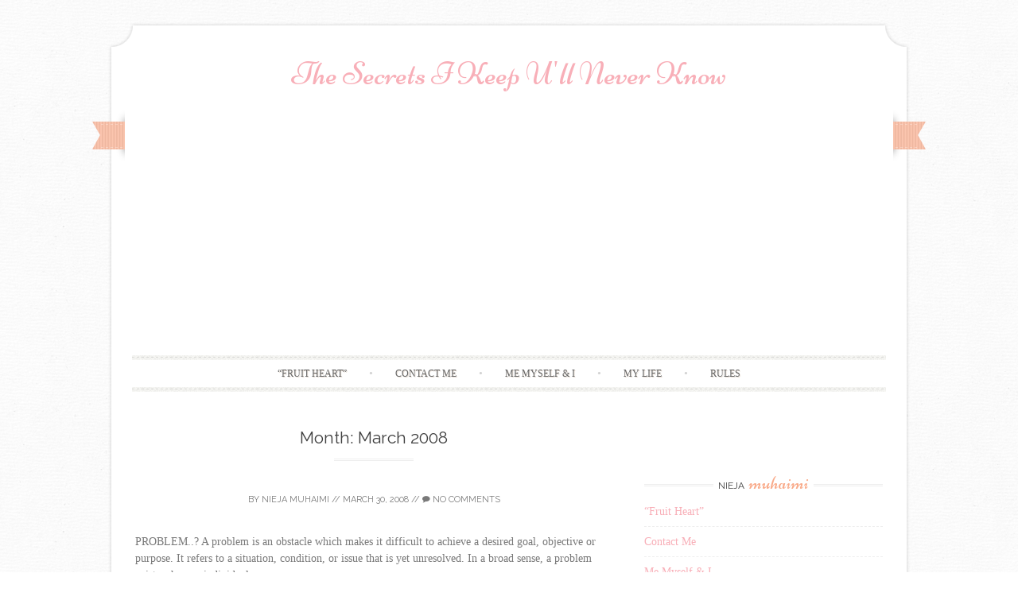

--- FILE ---
content_type: text/html; charset=UTF-8
request_url: https://niejamuhaimi.com/?m=200803
body_size: 12534
content:
<!DOCTYPE html>
<html lang="en-US">
<head>
    <meta charset="UTF-8">
    <meta name="viewport" content="width=device-width, initial-scale=1">
    <title>March | 2008 | The Secrets I Keep U&#039;ll Never Know</title>
    <link rel="profile" href="http://gmpg.org/xfn/11">
    <link rel="pingback" href="https://niejamuhaimi.com/xmlrpc.php">
    <meta name='robots' content='max-image-preview:large' />
<link rel='dns-prefetch' href='//fonts.googleapis.com' />
<link rel='dns-prefetch' href='//s.w.org' />
<link rel="alternate" type="application/rss+xml" title="The Secrets I Keep U&#039;ll Never Know &raquo; Feed" href="https://niejamuhaimi.com/?feed=rss2" />
<link rel="alternate" type="application/rss+xml" title="The Secrets I Keep U&#039;ll Never Know &raquo; Comments Feed" href="https://niejamuhaimi.com/?feed=comments-rss2" />
<script type="text/javascript">
window._wpemojiSettings = {"baseUrl":"https:\/\/s.w.org\/images\/core\/emoji\/13.1.0\/72x72\/","ext":".png","svgUrl":"https:\/\/s.w.org\/images\/core\/emoji\/13.1.0\/svg\/","svgExt":".svg","source":{"concatemoji":"https:\/\/niejamuhaimi.com\/wp-includes\/js\/wp-emoji-release.min.js?ver=5.9.12"}};
/*! This file is auto-generated */
!function(e,a,t){var n,r,o,i=a.createElement("canvas"),p=i.getContext&&i.getContext("2d");function s(e,t){var a=String.fromCharCode;p.clearRect(0,0,i.width,i.height),p.fillText(a.apply(this,e),0,0);e=i.toDataURL();return p.clearRect(0,0,i.width,i.height),p.fillText(a.apply(this,t),0,0),e===i.toDataURL()}function c(e){var t=a.createElement("script");t.src=e,t.defer=t.type="text/javascript",a.getElementsByTagName("head")[0].appendChild(t)}for(o=Array("flag","emoji"),t.supports={everything:!0,everythingExceptFlag:!0},r=0;r<o.length;r++)t.supports[o[r]]=function(e){if(!p||!p.fillText)return!1;switch(p.textBaseline="top",p.font="600 32px Arial",e){case"flag":return s([127987,65039,8205,9895,65039],[127987,65039,8203,9895,65039])?!1:!s([55356,56826,55356,56819],[55356,56826,8203,55356,56819])&&!s([55356,57332,56128,56423,56128,56418,56128,56421,56128,56430,56128,56423,56128,56447],[55356,57332,8203,56128,56423,8203,56128,56418,8203,56128,56421,8203,56128,56430,8203,56128,56423,8203,56128,56447]);case"emoji":return!s([10084,65039,8205,55357,56613],[10084,65039,8203,55357,56613])}return!1}(o[r]),t.supports.everything=t.supports.everything&&t.supports[o[r]],"flag"!==o[r]&&(t.supports.everythingExceptFlag=t.supports.everythingExceptFlag&&t.supports[o[r]]);t.supports.everythingExceptFlag=t.supports.everythingExceptFlag&&!t.supports.flag,t.DOMReady=!1,t.readyCallback=function(){t.DOMReady=!0},t.supports.everything||(n=function(){t.readyCallback()},a.addEventListener?(a.addEventListener("DOMContentLoaded",n,!1),e.addEventListener("load",n,!1)):(e.attachEvent("onload",n),a.attachEvent("onreadystatechange",function(){"complete"===a.readyState&&t.readyCallback()})),(n=t.source||{}).concatemoji?c(n.concatemoji):n.wpemoji&&n.twemoji&&(c(n.twemoji),c(n.wpemoji)))}(window,document,window._wpemojiSettings);
</script>
<style type="text/css">
img.wp-smiley,
img.emoji {
	display: inline !important;
	border: none !important;
	box-shadow: none !important;
	height: 1em !important;
	width: 1em !important;
	margin: 0 0.07em !important;
	vertical-align: -0.1em !important;
	background: none !important;
	padding: 0 !important;
}
</style>
	<link rel='stylesheet' id='wp-block-library-css'  href='https://niejamuhaimi.com/wp-includes/css/dist/block-library/style.min.css?ver=5.9.12' type='text/css' media='all' />
<style id='global-styles-inline-css' type='text/css'>
body{--wp--preset--color--black: #000000;--wp--preset--color--cyan-bluish-gray: #abb8c3;--wp--preset--color--white: #ffffff;--wp--preset--color--pale-pink: #f78da7;--wp--preset--color--vivid-red: #cf2e2e;--wp--preset--color--luminous-vivid-orange: #ff6900;--wp--preset--color--luminous-vivid-amber: #fcb900;--wp--preset--color--light-green-cyan: #7bdcb5;--wp--preset--color--vivid-green-cyan: #00d084;--wp--preset--color--pale-cyan-blue: #8ed1fc;--wp--preset--color--vivid-cyan-blue: #0693e3;--wp--preset--color--vivid-purple: #9b51e0;--wp--preset--gradient--vivid-cyan-blue-to-vivid-purple: linear-gradient(135deg,rgba(6,147,227,1) 0%,rgb(155,81,224) 100%);--wp--preset--gradient--light-green-cyan-to-vivid-green-cyan: linear-gradient(135deg,rgb(122,220,180) 0%,rgb(0,208,130) 100%);--wp--preset--gradient--luminous-vivid-amber-to-luminous-vivid-orange: linear-gradient(135deg,rgba(252,185,0,1) 0%,rgba(255,105,0,1) 100%);--wp--preset--gradient--luminous-vivid-orange-to-vivid-red: linear-gradient(135deg,rgba(255,105,0,1) 0%,rgb(207,46,46) 100%);--wp--preset--gradient--very-light-gray-to-cyan-bluish-gray: linear-gradient(135deg,rgb(238,238,238) 0%,rgb(169,184,195) 100%);--wp--preset--gradient--cool-to-warm-spectrum: linear-gradient(135deg,rgb(74,234,220) 0%,rgb(151,120,209) 20%,rgb(207,42,186) 40%,rgb(238,44,130) 60%,rgb(251,105,98) 80%,rgb(254,248,76) 100%);--wp--preset--gradient--blush-light-purple: linear-gradient(135deg,rgb(255,206,236) 0%,rgb(152,150,240) 100%);--wp--preset--gradient--blush-bordeaux: linear-gradient(135deg,rgb(254,205,165) 0%,rgb(254,45,45) 50%,rgb(107,0,62) 100%);--wp--preset--gradient--luminous-dusk: linear-gradient(135deg,rgb(255,203,112) 0%,rgb(199,81,192) 50%,rgb(65,88,208) 100%);--wp--preset--gradient--pale-ocean: linear-gradient(135deg,rgb(255,245,203) 0%,rgb(182,227,212) 50%,rgb(51,167,181) 100%);--wp--preset--gradient--electric-grass: linear-gradient(135deg,rgb(202,248,128) 0%,rgb(113,206,126) 100%);--wp--preset--gradient--midnight: linear-gradient(135deg,rgb(2,3,129) 0%,rgb(40,116,252) 100%);--wp--preset--duotone--dark-grayscale: url('#wp-duotone-dark-grayscale');--wp--preset--duotone--grayscale: url('#wp-duotone-grayscale');--wp--preset--duotone--purple-yellow: url('#wp-duotone-purple-yellow');--wp--preset--duotone--blue-red: url('#wp-duotone-blue-red');--wp--preset--duotone--midnight: url('#wp-duotone-midnight');--wp--preset--duotone--magenta-yellow: url('#wp-duotone-magenta-yellow');--wp--preset--duotone--purple-green: url('#wp-duotone-purple-green');--wp--preset--duotone--blue-orange: url('#wp-duotone-blue-orange');--wp--preset--font-size--small: 13px;--wp--preset--font-size--medium: 20px;--wp--preset--font-size--large: 36px;--wp--preset--font-size--x-large: 42px;}.has-black-color{color: var(--wp--preset--color--black) !important;}.has-cyan-bluish-gray-color{color: var(--wp--preset--color--cyan-bluish-gray) !important;}.has-white-color{color: var(--wp--preset--color--white) !important;}.has-pale-pink-color{color: var(--wp--preset--color--pale-pink) !important;}.has-vivid-red-color{color: var(--wp--preset--color--vivid-red) !important;}.has-luminous-vivid-orange-color{color: var(--wp--preset--color--luminous-vivid-orange) !important;}.has-luminous-vivid-amber-color{color: var(--wp--preset--color--luminous-vivid-amber) !important;}.has-light-green-cyan-color{color: var(--wp--preset--color--light-green-cyan) !important;}.has-vivid-green-cyan-color{color: var(--wp--preset--color--vivid-green-cyan) !important;}.has-pale-cyan-blue-color{color: var(--wp--preset--color--pale-cyan-blue) !important;}.has-vivid-cyan-blue-color{color: var(--wp--preset--color--vivid-cyan-blue) !important;}.has-vivid-purple-color{color: var(--wp--preset--color--vivid-purple) !important;}.has-black-background-color{background-color: var(--wp--preset--color--black) !important;}.has-cyan-bluish-gray-background-color{background-color: var(--wp--preset--color--cyan-bluish-gray) !important;}.has-white-background-color{background-color: var(--wp--preset--color--white) !important;}.has-pale-pink-background-color{background-color: var(--wp--preset--color--pale-pink) !important;}.has-vivid-red-background-color{background-color: var(--wp--preset--color--vivid-red) !important;}.has-luminous-vivid-orange-background-color{background-color: var(--wp--preset--color--luminous-vivid-orange) !important;}.has-luminous-vivid-amber-background-color{background-color: var(--wp--preset--color--luminous-vivid-amber) !important;}.has-light-green-cyan-background-color{background-color: var(--wp--preset--color--light-green-cyan) !important;}.has-vivid-green-cyan-background-color{background-color: var(--wp--preset--color--vivid-green-cyan) !important;}.has-pale-cyan-blue-background-color{background-color: var(--wp--preset--color--pale-cyan-blue) !important;}.has-vivid-cyan-blue-background-color{background-color: var(--wp--preset--color--vivid-cyan-blue) !important;}.has-vivid-purple-background-color{background-color: var(--wp--preset--color--vivid-purple) !important;}.has-black-border-color{border-color: var(--wp--preset--color--black) !important;}.has-cyan-bluish-gray-border-color{border-color: var(--wp--preset--color--cyan-bluish-gray) !important;}.has-white-border-color{border-color: var(--wp--preset--color--white) !important;}.has-pale-pink-border-color{border-color: var(--wp--preset--color--pale-pink) !important;}.has-vivid-red-border-color{border-color: var(--wp--preset--color--vivid-red) !important;}.has-luminous-vivid-orange-border-color{border-color: var(--wp--preset--color--luminous-vivid-orange) !important;}.has-luminous-vivid-amber-border-color{border-color: var(--wp--preset--color--luminous-vivid-amber) !important;}.has-light-green-cyan-border-color{border-color: var(--wp--preset--color--light-green-cyan) !important;}.has-vivid-green-cyan-border-color{border-color: var(--wp--preset--color--vivid-green-cyan) !important;}.has-pale-cyan-blue-border-color{border-color: var(--wp--preset--color--pale-cyan-blue) !important;}.has-vivid-cyan-blue-border-color{border-color: var(--wp--preset--color--vivid-cyan-blue) !important;}.has-vivid-purple-border-color{border-color: var(--wp--preset--color--vivid-purple) !important;}.has-vivid-cyan-blue-to-vivid-purple-gradient-background{background: var(--wp--preset--gradient--vivid-cyan-blue-to-vivid-purple) !important;}.has-light-green-cyan-to-vivid-green-cyan-gradient-background{background: var(--wp--preset--gradient--light-green-cyan-to-vivid-green-cyan) !important;}.has-luminous-vivid-amber-to-luminous-vivid-orange-gradient-background{background: var(--wp--preset--gradient--luminous-vivid-amber-to-luminous-vivid-orange) !important;}.has-luminous-vivid-orange-to-vivid-red-gradient-background{background: var(--wp--preset--gradient--luminous-vivid-orange-to-vivid-red) !important;}.has-very-light-gray-to-cyan-bluish-gray-gradient-background{background: var(--wp--preset--gradient--very-light-gray-to-cyan-bluish-gray) !important;}.has-cool-to-warm-spectrum-gradient-background{background: var(--wp--preset--gradient--cool-to-warm-spectrum) !important;}.has-blush-light-purple-gradient-background{background: var(--wp--preset--gradient--blush-light-purple) !important;}.has-blush-bordeaux-gradient-background{background: var(--wp--preset--gradient--blush-bordeaux) !important;}.has-luminous-dusk-gradient-background{background: var(--wp--preset--gradient--luminous-dusk) !important;}.has-pale-ocean-gradient-background{background: var(--wp--preset--gradient--pale-ocean) !important;}.has-electric-grass-gradient-background{background: var(--wp--preset--gradient--electric-grass) !important;}.has-midnight-gradient-background{background: var(--wp--preset--gradient--midnight) !important;}.has-small-font-size{font-size: var(--wp--preset--font-size--small) !important;}.has-medium-font-size{font-size: var(--wp--preset--font-size--medium) !important;}.has-large-font-size{font-size: var(--wp--preset--font-size--large) !important;}.has-x-large-font-size{font-size: var(--wp--preset--font-size--x-large) !important;}
</style>
<link rel='stylesheet' id='sugarspice-fonts-css'  href='//fonts.googleapis.com/css?family=Niconne%7CPT%2BSerif%3A400%2C700%7CRaleway%3A400%2C600&#038;subset=latin%2Clatin-ext&#038;ver=5.9.12' type='text/css' media='all' />
<link rel='stylesheet' id='sugarspice-style-css'  href='https://niejamuhaimi.com/wp-content/themes/sugar-and-spice/style.css?ver=5.9.12' type='text/css' media='all' />
<link rel='stylesheet' id='sugarspice-icofont-css'  href='https://niejamuhaimi.com/wp-content/themes/sugar-and-spice/fonts/icofont.css?ver=5.9.12' type='text/css' media='all' />
<link rel='stylesheet' id='jquery-lazyloadxt-spinner-css-css'  href='//niejamuhaimi.com/wp-content/plugins/a3-lazy-load/assets/css/jquery.lazyloadxt.spinner.css?ver=5.9.12' type='text/css' media='all' />
<link rel='stylesheet' id='a3a3_lazy_load-css'  href='//niejamuhaimi.com/wp-content/uploads/sass/a3_lazy_load.min.css?ver=1459067413' type='text/css' media='all' />
<script type='text/javascript' src='https://niejamuhaimi.com/wp-includes/js/jquery/jquery.min.js?ver=3.6.0' id='jquery-core-js'></script>
<script type='text/javascript' src='https://niejamuhaimi.com/wp-includes/js/jquery/jquery-migrate.min.js?ver=3.3.2' id='jquery-migrate-js'></script>
<link rel="https://api.w.org/" href="https://niejamuhaimi.com/index.php?rest_route=/" /><link rel="EditURI" type="application/rsd+xml" title="RSD" href="https://niejamuhaimi.com/xmlrpc.php?rsd" />
<link rel="wlwmanifest" type="application/wlwmanifest+xml" href="https://niejamuhaimi.com/wp-includes/wlwmanifest.xml" /> 
<meta name="generator" content="WordPress 5.9.12" />

<style>
a, a:visited { color:#F8AFB8; }
.entry-meta a { color:#797979; }
#nav-wrapper .ribbon-left, #nav-wrapper .ribbon-right { background-image: url("https://niejamuhaimi.com/wp-content/themes/sugar-and-spice/images/ribbon-peach.png"); }a:hover, a:focus, nav#main-nav > ul > li > a:hover { color: rgba(248, 175, 184, 0.7); }nav#main-nav > ul > li.current_page_item > a, nav#main-nav > ul > li.current_page_ancestor > a, nav#main-nav > ul > li.current-menu-item > a { color:#F8AFB8; }
.widget-title em { color:#F9AA89; }
.widget_calendar table td#today { background:#F9AA89; }
blockquote cite { color:#F8AFB8; }
blockquote { border-left-color: #F9AA89;} {}
.button:hover, button:hover, a.social-icon:hover , input[type="submit"]:hover, input[type="reset"]:hover, input[type="button"]:hover { background: rgba(248, 175, 184, 0.7);} .tinynav { display: none; }</style>
<style type="text/css">.recentcomments a{display:inline !important;padding:0 !important;margin:0 !important;}</style><style type="text/css" id="custom-background-css">
body.custom-background { background-color: #ffffff; background-image: url("https://niejamuhaimi.com/wp-content/themes/sugar-and-spice/images/bg.png"); background-position: left top; background-size: auto; background-repeat: repeat; background-attachment: scroll; }
</style>
	</head>

<body class="archive date custom-background">
<div id="page" class="hfeed site">
		<header id="header" class="site-header" role="banner">
		<div class="site-branding">

        
        <h1 class="site-title"><a href="https://niejamuhaimi.com/" rel="home">The Secrets I Keep U&#039;ll Never Know</a></h1>
        <h2 class="site-description"></h2>
        
                
		</div>
        <div id="nav-wrapper">
            <div class="ribbon-left"></div>
            <nav id="main-nav" class="main-navigation" role="navigation">
                <div class="skip-link"><a class="screen-reader-text" href="#content">Skip to content</a></div>
                                    <ul id="nav">
                        <li class="page_item page-item-1553"><a href="https://niejamuhaimi.com/?page_id=1553">&#8220;Fruit Heart&#8221;</a></li>
<li class="page_item page-item-1424"><a href="https://niejamuhaimi.com/?page_id=1424">Contact Me</a></li>
<li class="page_item page-item-14359"><a href="https://niejamuhaimi.com/?page_id=14359">Me Myself &#038; I</a></li>
<li class="page_item page-item-1556"><a href="https://niejamuhaimi.com/?page_id=1556">My Life</a></li>
<li class="page_item page-item-1430"><a href="https://niejamuhaimi.com/?page_id=1430">Rules</a></li>
                    </ul>
                            </nav><!-- #site-navigation -->
            <div class="ribbon-right"></div>
        </div>
	</header><!-- #header -->

	<div id="main" class="site-main">
 
	<div id="primary" class="content-area">  

		
			<header class="page-header">
				<h1 class="page-title">
					Month: <span>March 2008</span>				</h1>
							</header><!-- .page-header -->

						
				
<article id="post-756" class="excerpt cf post-756 post type-post status-publish format-standard hentry category-uncategorized">
    <div class="post-thumbnail">
        </div>
	<header class="entry-header">
		<h1 class="entry-title"><a href="https://niejamuhaimi.com/?p=756" rel="bookmark"></a></h1>

				<div class="entry-meta">
			<span class="byline"> by <span class="author vcard"><a href="https://niejamuhaimi.com/?author=1" title="View all posts by Nieja Muhaimi" rel="author" class="fn">Nieja Muhaimi</a></span></span> // <span class="posted-on"><a href="https://niejamuhaimi.com/?p=756" title="5:24 pm" rel="bookmark"><time class="entry-date published updated" datetime="2008-03-30T17:24:00+08:00">March 30, 2008</time></a></span> // <span class="comments"><a href="https://niejamuhaimi.com/?p=756#respond"><i class="icon-comment"></i> No Comments</a></span>		</div><!-- .entry-meta -->
			</header><!-- .entry-header -->

	<div class="entry-summary">
		PROBLEM..? A problem is an obstacle which makes it difficult to achieve a desired goal, objective or purpose. It refers to a situation, condition, or issue that is yet unresolved. In a broad sense, a problem exists when an individual...        <a class="more-link entry-meta" href="https://niejamuhaimi.com/?p=756">Continue reading &rarr;</a>
        
			</div><!-- .entry-summary -->

</article><!-- #post-## -->

			
				
<article id="post-755" class="excerpt cf post-755 post type-post status-publish format-standard hentry category-uncategorized">
    <div class="post-thumbnail">
        </div>
	<header class="entry-header">
		<h1 class="entry-title"><a href="https://niejamuhaimi.com/?p=755" rel="bookmark"></a></h1>

				<div class="entry-meta">
			<span class="byline"> by <span class="author vcard"><a href="https://niejamuhaimi.com/?author=1" title="View all posts by Nieja Muhaimi" rel="author" class="fn">Nieja Muhaimi</a></span></span> // <span class="posted-on"><a href="https://niejamuhaimi.com/?p=755" title="8:09 pm" rel="bookmark"><time class="entry-date published updated" datetime="2008-03-29T20:09:00+08:00">March 29, 2008</time></a></span> // <span class="comments"><a href="https://niejamuhaimi.com/?p=755#respond"><i class="icon-comment"></i> No Comments</a></span>		</div><!-- .entry-meta -->
			</header><!-- .entry-header -->

	<div class="entry-summary">
		SUDAH SETAHUN BERLALU.. 26 mac 2008 sudah genap 1 year me study kat s.alam..wahhahaha! rase cm baru jew.. n kat sini jugak la me knal member2 baru.. n ade yg dah xjadi member xceli die yg dah xnak ngaku mmber,...        <a class="more-link entry-meta" href="https://niejamuhaimi.com/?p=755">Continue reading &rarr;</a>
        
			</div><!-- .entry-summary -->

</article><!-- #post-## -->

			
				
<article id="post-754" class="excerpt cf post-754 post type-post status-publish format-standard hentry category-uncategorized">
    <div class="post-thumbnail">
        </div>
	<header class="entry-header">
		<h1 class="entry-title"><a href="https://niejamuhaimi.com/?p=754" rel="bookmark"></a></h1>

				<div class="entry-meta">
			<span class="byline"> by <span class="author vcard"><a href="https://niejamuhaimi.com/?author=1" title="View all posts by Nieja Muhaimi" rel="author" class="fn">Nieja Muhaimi</a></span></span> // <span class="posted-on"><a href="https://niejamuhaimi.com/?p=754" title="3:25 pm" rel="bookmark"><time class="entry-date published updated" datetime="2008-03-28T15:25:00+08:00">March 28, 2008</time></a></span> // <span class="comments"><a href="https://niejamuhaimi.com/?p=754#respond"><i class="icon-comment"></i> No Comments</a></span>		</div><!-- .entry-meta -->
			</header><!-- .entry-header -->

	<div class="entry-summary">
		=) smalam buwat kenduri kat my new home..sngat ramai owang yg dtg.. to my aunts kat s.alam, ipoh n kl..rugi x balik..hehe.. sngat best! haha.. n 2day kami beramai2 g picnic mndi air terjun..n mlm ni kami buat bbq..huhu.. triple...        <a class="more-link entry-meta" href="https://niejamuhaimi.com/?p=754">Continue reading &rarr;</a>
        
			</div><!-- .entry-summary -->

</article><!-- #post-## -->

			
				
<article id="post-753" class="excerpt cf post-753 post type-post status-publish format-standard hentry category-uncategorized">
    <div class="post-thumbnail">
        </div>
	<header class="entry-header">
		<h1 class="entry-title"><a href="https://niejamuhaimi.com/?p=753" rel="bookmark"></a></h1>

				<div class="entry-meta">
			<span class="byline"> by <span class="author vcard"><a href="https://niejamuhaimi.com/?author=1" title="View all posts by Nieja Muhaimi" rel="author" class="fn">Nieja Muhaimi</a></span></span> // <span class="posted-on"><a href="https://niejamuhaimi.com/?p=753" title="8:19 pm" rel="bookmark"><time class="entry-date published updated" datetime="2008-03-26T20:19:00+08:00">March 26, 2008</time></a></span> // <span class="comments"><a href="https://niejamuhaimi.com/?p=753#respond"><i class="icon-comment"></i> No Comments</a></span>		</div><!-- .entry-meta -->
			</header><!-- .entry-header -->

	<div class="entry-summary">
		MAJLIS SEMBAHYANG HAJAT smalam x tido, asyek duk nengok cite Putri Yang Terbuang kat youtube.. whahaha.. tp smpai episod 44 jew.. ok la sbb kat astro skrg baru episod 30 xsilap.. n sempat la berchatting same my lalink,tOTiN rendu gile...        <a class="more-link entry-meta" href="https://niejamuhaimi.com/?p=753">Continue reading &rarr;</a>
        
			</div><!-- .entry-summary -->

</article><!-- #post-## -->

			
				
<article id="post-752" class="excerpt cf post-752 post type-post status-publish format-standard hentry category-uncategorized">
    <div class="post-thumbnail">
        </div>
	<header class="entry-header">
		<h1 class="entry-title"><a href="https://niejamuhaimi.com/?p=752" rel="bookmark"></a></h1>

				<div class="entry-meta">
			<span class="byline"> by <span class="author vcard"><a href="https://niejamuhaimi.com/?author=1" title="View all posts by Nieja Muhaimi" rel="author" class="fn">Nieja Muhaimi</a></span></span> // <span class="posted-on"><a href="https://niejamuhaimi.com/?p=752" title="7:54 pm" rel="bookmark"><time class="entry-date published updated" datetime="2008-03-25T19:54:00+08:00">March 25, 2008</time></a></span> // <span class="comments"><a href="https://niejamuhaimi.com/?p=752#respond"><i class="icon-comment"></i> No Comments</a></span>		</div><!-- .entry-meta -->
			</header><!-- .entry-header -->

	<div class="entry-summary">
		SATAY OH SATAY.. 2mngu lpas makan satay, mngu lpas satay lagi..aritu makan satay..smalam satay lagik..esok satay lagi kah..?wahhaha.. xceli spjgn me balek ni, boley dikatakan selang 2 ari skali msti makan satay.. tambahan pulak skrg byk kedai2 area my house...        <a class="more-link entry-meta" href="https://niejamuhaimi.com/?p=752">Continue reading &rarr;</a>
        
			</div><!-- .entry-summary -->

</article><!-- #post-## -->

			
				
<article id="post-751" class="excerpt cf post-751 post type-post status-publish format-standard hentry category-uncategorized">
    <div class="post-thumbnail">
        </div>
	<header class="entry-header">
		<h1 class="entry-title"><a href="https://niejamuhaimi.com/?p=751" rel="bookmark"></a></h1>

				<div class="entry-meta">
			<span class="byline"> by <span class="author vcard"><a href="https://niejamuhaimi.com/?author=1" title="View all posts by Nieja Muhaimi" rel="author" class="fn">Nieja Muhaimi</a></span></span> // <span class="posted-on"><a href="https://niejamuhaimi.com/?p=751" title="9:56 am" rel="bookmark"><time class="entry-date published updated" datetime="2008-03-25T09:56:00+08:00">March 25, 2008</time></a></span> // <span class="comments"><a href="https://niejamuhaimi.com/?p=751#respond"><i class="icon-comment"></i> No Comments</a></span>		</div><!-- .entry-meta -->
			</header><!-- .entry-header -->

	<div class="entry-summary">
		HYE SAYA RAIN.. hujan oh hujan..dr smalam smpai skrg..asyek hujan..hoho~pastu kbtulan umah de renovate..n ntah silap hape..air hujan mencurah2 kat dpur..bagaikan kat waterfall..smua carpet2 kat dpur kena buang..aish.. birthday wishes hpy belated b&#8217;day Uncle Beib 25 mac- hpy b&#8217;day 2...        <a class="more-link entry-meta" href="https://niejamuhaimi.com/?p=751">Continue reading &rarr;</a>
        
			</div><!-- .entry-summary -->

</article><!-- #post-## -->

			
				
<article id="post-750" class="excerpt cf post-750 post type-post status-publish format-standard hentry category-uncategorized">
    <div class="post-thumbnail">
        </div>
	<header class="entry-header">
		<h1 class="entry-title"><a href="https://niejamuhaimi.com/?p=750" rel="bookmark"></a></h1>

				<div class="entry-meta">
			<span class="byline"> by <span class="author vcard"><a href="https://niejamuhaimi.com/?author=1" title="View all posts by Nieja Muhaimi" rel="author" class="fn">Nieja Muhaimi</a></span></span> // <span class="posted-on"><a href="https://niejamuhaimi.com/?p=750" title="10:51 am" rel="bookmark"><time class="entry-date published updated" datetime="2008-03-24T10:51:00+08:00">March 24, 2008</time></a></span> // <span class="comments"><a href="https://niejamuhaimi.com/?p=750#respond"><i class="icon-comment"></i> No Comments</a></span>		</div><!-- .entry-meta -->
			</header><!-- .entry-header -->

	<div class="entry-summary">
		MATA DAH KONDEM.. smalam kuar makan2 n leypark leparking same arman, ise, shahmi, mat min, iwe n jaa.. pastu plan nak b&#8217;karaoke n b&#8217;snooker.. tp jaa de hal plak.. so balek umah cm biase ngadap lappy pink ku xceli me...        <a class="more-link entry-meta" href="https://niejamuhaimi.com/?p=750">Continue reading &rarr;</a>
        
			</div><!-- .entry-summary -->

</article><!-- #post-## -->

			
				
<article id="post-749" class="excerpt cf post-749 post type-post status-publish format-standard hentry category-uncategorized">
    <div class="post-thumbnail">
        </div>
	<header class="entry-header">
		<h1 class="entry-title"><a href="https://niejamuhaimi.com/?p=749" rel="bookmark"></a></h1>

				<div class="entry-meta">
			<span class="byline"> by <span class="author vcard"><a href="https://niejamuhaimi.com/?author=1" title="View all posts by Nieja Muhaimi" rel="author" class="fn">Nieja Muhaimi</a></span></span> // <span class="posted-on"><a href="https://niejamuhaimi.com/?p=749" title="8:43 pm" rel="bookmark"><time class="entry-date published updated" datetime="2008-03-23T20:43:00+08:00">March 23, 2008</time></a></span> // <span class="comments"><a href="https://niejamuhaimi.com/?p=749#respond"><i class="icon-comment"></i> No Comments</a></span>		</div><!-- .entry-meta -->
			</header><!-- .entry-header -->

	<div class="entry-summary">
		RAHSIA MATA WANITA SAIZ MATA KECILPeramah, banyak cakap, kurang pertimbangan.Lelaki boleh jadi kelam kabut akibatmulutnya. Bersikap periang tapi bilamarah lambat sejuknya. Bila bercintasuka tukar pasangan kerana hatinya tidakpernah puas. Boleh bahagia dengannyajika dapat penuhi kehendak duniawinyadan melayan syahwatnya dengan baik....        <a class="more-link entry-meta" href="https://niejamuhaimi.com/?p=749">Continue reading &rarr;</a>
        
			</div><!-- .entry-summary -->

</article><!-- #post-## -->

			
				
<article id="post-748" class="excerpt cf post-748 post type-post status-publish format-standard hentry category-uncategorized">
    <div class="post-thumbnail">
        </div>
	<header class="entry-header">
		<h1 class="entry-title"><a href="https://niejamuhaimi.com/?p=748" rel="bookmark"></a></h1>

				<div class="entry-meta">
			<span class="byline"> by <span class="author vcard"><a href="https://niejamuhaimi.com/?author=1" title="View all posts by Nieja Muhaimi" rel="author" class="fn">Nieja Muhaimi</a></span></span> // <span class="posted-on"><a href="https://niejamuhaimi.com/?p=748" title="11:09 am" rel="bookmark"><time class="entry-date published updated" datetime="2008-03-23T11:09:00+08:00">March 23, 2008</time></a></span> // <span class="comments"><a href="https://niejamuhaimi.com/?p=748#respond"><i class="icon-comment"></i> No Comments</a></span>		</div><!-- .entry-meta -->
			</header><!-- .entry-header -->

	<div class="entry-summary">
		MY CUZZY vdeo 1st tu my cuzzy, dli.. vdeo neh dah bzaman dah tp saje2 je nak ltak sni.. n vdeo lg 1 neh my cuzzy jugak.. baby n izah.. psamaan vdeo neh.. diowang ngah syok2 nyanyi katil roboh whahaha..klakor.....        <a class="more-link entry-meta" href="https://niejamuhaimi.com/?p=748">Continue reading &rarr;</a>
        
			</div><!-- .entry-summary -->

</article><!-- #post-## -->

			
				
<article id="post-747" class="excerpt cf post-747 post type-post status-publish format-standard hentry category-uncategorized">
    <div class="post-thumbnail">
        </div>
	<header class="entry-header">
		<h1 class="entry-title"><a href="https://niejamuhaimi.com/?p=747" rel="bookmark"></a></h1>

				<div class="entry-meta">
			<span class="byline"> by <span class="author vcard"><a href="https://niejamuhaimi.com/?author=1" title="View all posts by Nieja Muhaimi" rel="author" class="fn">Nieja Muhaimi</a></span></span> // <span class="posted-on"><a href="https://niejamuhaimi.com/?p=747" title="3:32 pm" rel="bookmark"><time class="entry-date published updated" datetime="2008-03-22T15:32:00+08:00">March 22, 2008</time></a></span> // <span class="comments"><a href="https://niejamuhaimi.com/?p=747#respond"><i class="icon-comment"></i> No Comments</a></span>		</div><!-- .entry-meta -->
			</header><!-- .entry-header -->

	<div class="entry-summary">
		PICNIC.. mlas nak upload byk2..huhu~ Friday&#8211; plan nak g tdo resort area2 sni jew.. tp last2 x jadi plak.. n kbtulan my aunt, cuzzy2 dtg from klntan.. so kami pegik b&#8217;picnic.. sngat besh okeh.. balek pon dah nak mghrib.. mlm...        <a class="more-link entry-meta" href="https://niejamuhaimi.com/?p=747">Continue reading &rarr;</a>
        
			</div><!-- .entry-summary -->

</article><!-- #post-## -->

			
				
<article id="post-746" class="excerpt cf post-746 post type-post status-publish format-standard hentry category-uncategorized">
    <div class="post-thumbnail">
        </div>
	<header class="entry-header">
		<h1 class="entry-title"><a href="https://niejamuhaimi.com/?p=746" rel="bookmark"></a></h1>

				<div class="entry-meta">
			<span class="byline"> by <span class="author vcard"><a href="https://niejamuhaimi.com/?author=1" title="View all posts by Nieja Muhaimi" rel="author" class="fn">Nieja Muhaimi</a></span></span> // <span class="posted-on"><a href="https://niejamuhaimi.com/?p=746" title="3:10 pm" rel="bookmark"><time class="entry-date published updated" datetime="2008-03-20T15:10:00+08:00">March 20, 2008</time></a></span> // <span class="comments"><a href="https://niejamuhaimi.com/?p=746#respond"><i class="icon-comment"></i> No Comments</a></span>		</div><!-- .entry-meta -->
			</header><!-- .entry-header -->

	<div class="entry-summary">
		ADDICTED 85% 85% addicted 2 blogging..haha!sbaek x 100%.. n now, sngat addicted menonton sinetron Putri Yang Terbuang.. xceli 1st nengok citer neh time me balek cny, mase tu citer neh baru2 start.. so tgk la 2 epsod cmtu.. then balek...        <a class="more-link entry-meta" href="https://niejamuhaimi.com/?p=746">Continue reading &rarr;</a>
        
			</div><!-- .entry-summary -->

</article><!-- #post-## -->

			
				
<article id="post-745" class="excerpt cf post-745 post type-post status-publish format-standard hentry category-uncategorized">
    <div class="post-thumbnail">
        </div>
	<header class="entry-header">
		<h1 class="entry-title"><a href="https://niejamuhaimi.com/?p=745" rel="bookmark"></a></h1>

				<div class="entry-meta">
			<span class="byline"> by <span class="author vcard"><a href="https://niejamuhaimi.com/?author=1" title="View all posts by Nieja Muhaimi" rel="author" class="fn">Nieja Muhaimi</a></span></span> // <span class="posted-on"><a href="https://niejamuhaimi.com/?p=745" title="10:16 am" rel="bookmark"><time class="entry-date published updated" datetime="2008-03-19T10:16:00+08:00">March 19, 2008</time></a></span> // <span class="comments"><a href="https://niejamuhaimi.com/?p=745#respond"><i class="icon-comment"></i> No Comments</a></span>		</div><!-- .entry-meta -->
			</header><!-- .entry-header -->

	<div class="entry-summary">
		ARE WE FRIEND..? Written with a pen,sealed with a kiss,If you are my friend,please answer me this:Are we friends,or are we not?*shaye mau jwpan* birthday wishes 19 mac- hpy b&#8217;day nicky n also to abg am..        <a class="more-link entry-meta" href="https://niejamuhaimi.com/?p=745">Continue reading &rarr;</a>
        
			</div><!-- .entry-summary -->

</article><!-- #post-## -->

			
				
<article id="post-744" class="excerpt cf post-744 post type-post status-publish format-standard hentry category-uncategorized">
    <div class="post-thumbnail">
        </div>
	<header class="entry-header">
		<h1 class="entry-title"><a href="https://niejamuhaimi.com/?p=744" rel="bookmark"></a></h1>

				<div class="entry-meta">
			<span class="byline"> by <span class="author vcard"><a href="https://niejamuhaimi.com/?author=1" title="View all posts by Nieja Muhaimi" rel="author" class="fn">Nieja Muhaimi</a></span></span> // <span class="posted-on"><a href="https://niejamuhaimi.com/?p=744" title="3:34 pm" rel="bookmark"><time class="entry-date published updated" datetime="2008-03-18T15:34:00+08:00">March 18, 2008</time></a></span> // <span class="comments"><a href="https://niejamuhaimi.com/?p=744#respond"><i class="icon-comment"></i> No Comments</a></span>		</div><!-- .entry-meta -->
			</header><!-- .entry-header -->

	<div class="entry-summary">
		HELO HELO..! holaa..me baru balek b&#8217;hols..sangat BEST =)balek tgk tIga2 hp,da low gile btry..sbb mase nak g aritu dah ciap chrge smua hp..blk tgk byk gilew sms n miscall..hehe!nant me rep k.. tnet line x ok..lmbat gilew nak upload pic.....        <a class="more-link entry-meta" href="https://niejamuhaimi.com/?p=744">Continue reading &rarr;</a>
        
			</div><!-- .entry-summary -->

</article><!-- #post-## -->

			
				
<article id="post-743" class="excerpt cf post-743 post type-post status-publish format-standard hentry category-uncategorized">
    <div class="post-thumbnail">
        </div>
	<header class="entry-header">
		<h1 class="entry-title"><a href="https://niejamuhaimi.com/?p=743" rel="bookmark"></a></h1>

				<div class="entry-meta">
			<span class="byline"> by <span class="author vcard"><a href="https://niejamuhaimi.com/?author=1" title="View all posts by Nieja Muhaimi" rel="author" class="fn">Nieja Muhaimi</a></span></span> // <span class="posted-on"><a href="https://niejamuhaimi.com/?p=743" title="5:54 pm" rel="bookmark"><time class="entry-date published updated" datetime="2008-03-15T17:54:00+08:00">March 15, 2008</time></a></span> // <span class="comments"><a href="https://niejamuhaimi.com/?p=743#respond"><i class="icon-comment"></i> No Comments</a></span>		</div><!-- .entry-meta -->
			</header><!-- .entry-header -->

	<div class="entry-summary">
		LET&#8217;S BYGONES BE BYGONES.. Life will be better when we stood up after a mistake/failure . No matter how big it is . The failure or the mistakes . We will just learned from it . I learned to choose...        <a class="more-link entry-meta" href="https://niejamuhaimi.com/?p=743">Continue reading &rarr;</a>
        
			</div><!-- .entry-summary -->

</article><!-- #post-## -->

			
				<nav role="navigation" id="nav-below" class="paging-navigation section">
		<h1 class="screen-reader-text">Post navigation</h1>

	
				<div class="nav-previous"><a href="https://niejamuhaimi.com/?m=200803&#038;paged=2" ><span class="meta-nav">&larr;</span> Older posts</a></div>
		
		
	
	</nav><!-- #nav-below -->
	
		
	</div><!-- #primary -->

                        
        <div id="sidebar" class="widget-area" role="complementary">
        
            <aside id="text-616608331" class="widget widget_text">			<div class="textwidget"><!-- nuffnang -->
<script type="text/javascript">
        nuffnang_bid = "d5ef2bb7e827448e19b70a54d04efbc9";
        document.write( "<div id='nuffnang_ss'></div>" );
        (function() {	
                var nn = document.createElement('script'); nn.type = 'text/javascript';    
                nn.src = '//eccdn1.synad3.nuffnang.com.my/ss.js';    
                var s = document.getElementsByTagName('script')[0]; s.parentNode.insertBefore(nn, s.nextSibling);
        })();
</script>
<!-- nuffnang--></div>
		</aside><aside id="text-616611541" class="widget widget_text">			<div class="textwidget"><!-- nuffnang -->
<script type="text/javascript">
        nuffnang_bid = "d5ef2bb7e827448e19b70a54d04efbc9";
        document.write( "<div id='nuffnang_lr'></div>" );
        (function() {	
                var nn = document.createElement('script'); nn.type = 'text/javascript';    
                nn.src = 'http://synad2.nuffnang.com.my/lr.js';    
                var s = document.getElementsByTagName('script')[0]; s.parentNode.insertBefore(nn, s.nextSibling);
        })();
</script>
<!-- nuffnang-->
                        </div>
		</aside><aside id="text-707247592" class="widget widget_text">			<div class="textwidget"><script async src="//pagead2.googlesyndication.com/pagead/js/adsbygoogle.js"></script>
<script>
  (adsbygoogle = window.adsbygoogle || []).push({
    google_ad_client: "ca-pub-6589254098612773",
    enable_page_level_ads: true
  });
</script></div>
		</aside><aside id="pages-2" class="widget widget_pages"><h3 class="widget-title"><span>Nieja Muhaimi</span></h3>
			<ul>
				<li class="page_item page-item-1553"><a href="https://niejamuhaimi.com/?page_id=1553">&#8220;Fruit Heart&#8221;</a></li>
<li class="page_item page-item-1424"><a href="https://niejamuhaimi.com/?page_id=1424">Contact Me</a></li>
<li class="page_item page-item-14359"><a href="https://niejamuhaimi.com/?page_id=14359">Me Myself &#038; I</a></li>
<li class="page_item page-item-1556"><a href="https://niejamuhaimi.com/?page_id=1556">My Life</a></li>
<li class="page_item page-item-1430"><a href="https://niejamuhaimi.com/?page_id=1430">Rules</a></li>
			</ul>

			</aside><aside id="search-2" class="widget widget_search"><form role="search" method="get" class="search-form" action="https://niejamuhaimi.com/">
	<label>
		<span class="screen-reader-text">Search for:</span>
		<input type="search" class="search-field" placeholder="Search &hellip;" value="" name="s">
	</label>
	<input type="submit" class="search-submit" value="Search">
</form>
</aside><aside id="text-414509881" class="widget widget_text"><h3 class="widget-title"><span>Facebook</span></h3>			<div class="textwidget"><p style="text-align: center;"><!-- Facebook Badge START --><a href="https://www.facebook.com/people/Nieja-Muhaimi/100008930378722" title="Nieja Muhaimi" target="_TOP" rel="noopener"><img class="lazy lazy-hidden img" src="//niejamuhaimi.com/wp-content/plugins/a3-lazy-load/assets/images/lazy_placeholder.gif" data-lazy-type="image" data-src="https://badge.facebook.com/badge/100008930378722.11045.260892845.png" style="border: 0px;" alt="" /><noscript><img class="img" src="https://badge.facebook.com/badge/100008930378722.11045.260892845.png" style="border: 0px;" alt="" /></noscript></a><br /><!-- Facebook Badge END -->

<p style="text-align: center;"><!-- Facebook Badge START --><a href="http://www.facebook.com/people/Nieja-Muhaimi/607914633" title="Nieja Muhaimi&#039;s Facebook profile" target="_TOP" rel="noopener"><img class="lazy lazy-hidden" src="//niejamuhaimi.com/wp-content/plugins/a3-lazy-load/assets/images/lazy_placeholder.gif" data-lazy-type="image" data-src="http://badge.facebook.com/badge/607914633.1287.1515620217.png" alt="Nieja Muhaimi&#039;s Facebook profile" style="border: 0px;" /><noscript><img src="http://badge.facebook.com/badge/607914633.1287.1515620217.png" alt="Nieja Muhaimi&#039;s Facebook profile" style="border: 0px;" /></noscript><!-- Facebook Badge END --></p></div>
		</aside><aside id="calendar-2" class="widget widget_calendar"><h3 class="widget-title"><span>Calendar</span></h3><div id="calendar_wrap" class="calendar_wrap"><table id="wp-calendar" class="wp-calendar-table">
	<caption>March 2008</caption>
	<thead>
	<tr>
		<th scope="col" title="Monday">M</th>
		<th scope="col" title="Tuesday">T</th>
		<th scope="col" title="Wednesday">W</th>
		<th scope="col" title="Thursday">T</th>
		<th scope="col" title="Friday">F</th>
		<th scope="col" title="Saturday">S</th>
		<th scope="col" title="Sunday">S</th>
	</tr>
	</thead>
	<tbody>
	<tr>
		<td colspan="5" class="pad">&nbsp;</td><td><a href="https://niejamuhaimi.com/?m=20080301" aria-label="Posts published on March 1, 2008">1</a></td><td><a href="https://niejamuhaimi.com/?m=20080302" aria-label="Posts published on March 2, 2008">2</a></td>
	</tr>
	<tr>
		<td><a href="https://niejamuhaimi.com/?m=20080303" aria-label="Posts published on March 3, 2008">3</a></td><td><a href="https://niejamuhaimi.com/?m=20080304" aria-label="Posts published on March 4, 2008">4</a></td><td>5</td><td>6</td><td>7</td><td><a href="https://niejamuhaimi.com/?m=20080308" aria-label="Posts published on March 8, 2008">8</a></td><td>9</td>
	</tr>
	<tr>
		<td>10</td><td>11</td><td>12</td><td><a href="https://niejamuhaimi.com/?m=20080313" aria-label="Posts published on March 13, 2008">13</a></td><td>14</td><td><a href="https://niejamuhaimi.com/?m=20080315" aria-label="Posts published on March 15, 2008">15</a></td><td>16</td>
	</tr>
	<tr>
		<td>17</td><td><a href="https://niejamuhaimi.com/?m=20080318" aria-label="Posts published on March 18, 2008">18</a></td><td><a href="https://niejamuhaimi.com/?m=20080319" aria-label="Posts published on March 19, 2008">19</a></td><td><a href="https://niejamuhaimi.com/?m=20080320" aria-label="Posts published on March 20, 2008">20</a></td><td>21</td><td><a href="https://niejamuhaimi.com/?m=20080322" aria-label="Posts published on March 22, 2008">22</a></td><td><a href="https://niejamuhaimi.com/?m=20080323" aria-label="Posts published on March 23, 2008">23</a></td>
	</tr>
	<tr>
		<td><a href="https://niejamuhaimi.com/?m=20080324" aria-label="Posts published on March 24, 2008">24</a></td><td><a href="https://niejamuhaimi.com/?m=20080325" aria-label="Posts published on March 25, 2008">25</a></td><td><a href="https://niejamuhaimi.com/?m=20080326" aria-label="Posts published on March 26, 2008">26</a></td><td>27</td><td><a href="https://niejamuhaimi.com/?m=20080328" aria-label="Posts published on March 28, 2008">28</a></td><td><a href="https://niejamuhaimi.com/?m=20080329" aria-label="Posts published on March 29, 2008">29</a></td><td><a href="https://niejamuhaimi.com/?m=20080330" aria-label="Posts published on March 30, 2008">30</a></td>
	</tr>
	<tr>
		<td>31</td>
		<td class="pad" colspan="6">&nbsp;</td>
	</tr>
	</tbody>
	</table><nav aria-label="Previous and next months" class="wp-calendar-nav">
		<span class="wp-calendar-nav-prev"><a href="https://niejamuhaimi.com/?m=200802">&laquo; Feb</a></span>
		<span class="pad">&nbsp;</span>
		<span class="wp-calendar-nav-next"><a href="https://niejamuhaimi.com/?m=200804">Apr &raquo;</a></span>
	</nav></div></aside>
		<aside id="recent-posts-2" class="widget widget_recent_entries">
		<h3 class="widget-title"><span>Recent Posts</span></h3>
		<ul>
											<li>
					<a href="https://niejamuhaimi.com/?p=26762">AQIQAH MIKAYLA &#038; AREEZ</a>
									</li>
											<li>
					<a href="https://niejamuhaimi.com/?p=26917">HOMEMADE BABY SAUSAGE</a>
									</li>
											<li>
					<a href="https://niejamuhaimi.com/?p=26895">POTATO PILLOW</a>
									</li>
											<li>
					<a href="https://niejamuhaimi.com/?p=26891">ITIK BALADO</a>
									</li>
											<li>
					<a href="https://niejamuhaimi.com/?p=26907">HAPPY MOM&#8217;S DAY</a>
									</li>
											<li>
					<a href="https://niejamuhaimi.com/?p=26760">22 &#038; 24 SYAWAL</a>
									</li>
											<li>
					<a href="https://niejamuhaimi.com/?p=26758">19 &#038; 20 SYAWAL</a>
									</li>
											<li>
					<a href="https://niejamuhaimi.com/?p=26756">11 &#038; 12 SYAWAL</a>
									</li>
											<li>
					<a href="https://niejamuhaimi.com/?p=26715">RAYA 2024</a>
									</li>
											<li>
					<a href="https://niejamuhaimi.com/?p=26721">ONE-DERFUL BIRTHDAY</a>
									</li>
											<li>
					<a href="https://niejamuhaimi.com/?p=26717">SALAM AIDILFITRI</a>
									</li>
											<li>
					<a href="https://niejamuhaimi.com/?p=26597">MINGGU KEEMPAT</a>
									</li>
											<li>
					<a href="https://niejamuhaimi.com/?p=26694">HAPPY 68th BIRTHDAY MAMA</a>
									</li>
											<li>
					<a href="https://niejamuhaimi.com/?p=26697">21 RAMADHAN</a>
									</li>
					</ul>

		</aside><aside id="recent-comments-2" class="widget widget_recent_comments"><h3 class="widget-title"><span>Recent Comments</span></h3><ul id="recentcomments"><li class="recentcomments"><span class="comment-author-link">Nieja Muhaimi</span> on <a href="https://niejamuhaimi.com/?p=22035&#038;cpage=1#comment-130943">RESTORAN IKHWAN</a></li><li class="recentcomments"><span class="comment-author-link">Sofia</span> on <a href="https://niejamuhaimi.com/?p=22035&#038;cpage=1#comment-130820">RESTORAN IKHWAN</a></li><li class="recentcomments"><span class="comment-author-link"><a href='https://niejamuhaimi.com/?p=25442' rel='external nofollow ugc' class='url'>SALMON WITH LEMON GARLIC BUTTER SAUCE | The Secrets I Keep U&#039;ll Never Know</a></span> on <a href="https://niejamuhaimi.com/?p=17309&#038;cpage=1#comment-128147">GRILLED SALMON WITH LEMON HERB BUTTER SAUCE</a></li><li class="recentcomments"><span class="comment-author-link">Nieja Muhaimi</span> on <a href="https://niejamuhaimi.com/?p=23900&#038;cpage=1#comment-127069">RESTORAN SURURI</a></li><li class="recentcomments"><span class="comment-author-link">Nieja Muhaimi</span> on <a href="https://niejamuhaimi.com/?p=20353&#038;cpage=1#comment-127068">SAUDAGAR KAMBING BAKAR SHAH ALAM</a></li><li class="recentcomments"><span class="comment-author-link">NAZIR</span> on <a href="https://niejamuhaimi.com/?p=20353&#038;cpage=1#comment-127067">SAUDAGAR KAMBING BAKAR SHAH ALAM</a></li><li class="recentcomments"><span class="comment-author-link">Zaid</span> on <a href="https://niejamuhaimi.com/?p=23900&#038;cpage=1#comment-127031">RESTORAN SURURI</a></li></ul></aside><aside id="archives-2" class="widget widget_archive"><h3 class="widget-title"><span>Archives</span></h3>
			<ul>
					<li><a href='https://niejamuhaimi.com/?m=202406'>June 2024</a>&nbsp;(2)</li>
	<li><a href='https://niejamuhaimi.com/?m=202405'>May 2024</a>&nbsp;(4)</li>
	<li><a href='https://niejamuhaimi.com/?m=202404'>April 2024</a>&nbsp;(9)</li>
	<li><a href='https://niejamuhaimi.com/?m=202403'>March 2024</a>&nbsp;(6)</li>
	<li><a href='https://niejamuhaimi.com/?m=202402'>February 2024</a>&nbsp;(8)</li>
	<li><a href='https://niejamuhaimi.com/?m=202401'>January 2024</a>&nbsp;(10)</li>
	<li><a href='https://niejamuhaimi.com/?m=202312'>December 2023</a>&nbsp;(11)</li>
	<li><a href='https://niejamuhaimi.com/?m=202311'>November 2023</a>&nbsp;(9)</li>
	<li><a href='https://niejamuhaimi.com/?m=202310'>October 2023</a>&nbsp;(7)</li>
	<li><a href='https://niejamuhaimi.com/?m=202309'>September 2023</a>&nbsp;(6)</li>
	<li><a href='https://niejamuhaimi.com/?m=202308'>August 2023</a>&nbsp;(6)</li>
	<li><a href='https://niejamuhaimi.com/?m=202307'>July 2023</a>&nbsp;(5)</li>
	<li><a href='https://niejamuhaimi.com/?m=202306'>June 2023</a>&nbsp;(4)</li>
	<li><a href='https://niejamuhaimi.com/?m=202305'>May 2023</a>&nbsp;(4)</li>
	<li><a href='https://niejamuhaimi.com/?m=202304'>April 2023</a>&nbsp;(8)</li>
	<li><a href='https://niejamuhaimi.com/?m=202303'>March 2023</a>&nbsp;(4)</li>
	<li><a href='https://niejamuhaimi.com/?m=202302'>February 2023</a>&nbsp;(6)</li>
	<li><a href='https://niejamuhaimi.com/?m=202301'>January 2023</a>&nbsp;(7)</li>
	<li><a href='https://niejamuhaimi.com/?m=202212'>December 2022</a>&nbsp;(2)</li>
	<li><a href='https://niejamuhaimi.com/?m=202211'>November 2022</a>&nbsp;(3)</li>
	<li><a href='https://niejamuhaimi.com/?m=202210'>October 2022</a>&nbsp;(5)</li>
	<li><a href='https://niejamuhaimi.com/?m=202209'>September 2022</a>&nbsp;(4)</li>
	<li><a href='https://niejamuhaimi.com/?m=202208'>August 2022</a>&nbsp;(7)</li>
	<li><a href='https://niejamuhaimi.com/?m=202207'>July 2022</a>&nbsp;(6)</li>
	<li><a href='https://niejamuhaimi.com/?m=202206'>June 2022</a>&nbsp;(5)</li>
	<li><a href='https://niejamuhaimi.com/?m=202205'>May 2022</a>&nbsp;(6)</li>
	<li><a href='https://niejamuhaimi.com/?m=202204'>April 2022</a>&nbsp;(6)</li>
	<li><a href='https://niejamuhaimi.com/?m=202203'>March 2022</a>&nbsp;(3)</li>
	<li><a href='https://niejamuhaimi.com/?m=202202'>February 2022</a>&nbsp;(7)</li>
	<li><a href='https://niejamuhaimi.com/?m=202201'>January 2022</a>&nbsp;(7)</li>
	<li><a href='https://niejamuhaimi.com/?m=202112'>December 2021</a>&nbsp;(10)</li>
	<li><a href='https://niejamuhaimi.com/?m=202111'>November 2021</a>&nbsp;(6)</li>
	<li><a href='https://niejamuhaimi.com/?m=202110'>October 2021</a>&nbsp;(10)</li>
	<li><a href='https://niejamuhaimi.com/?m=202109'>September 2021</a>&nbsp;(9)</li>
	<li><a href='https://niejamuhaimi.com/?m=202108'>August 2021</a>&nbsp;(6)</li>
	<li><a href='https://niejamuhaimi.com/?m=202107'>July 2021</a>&nbsp;(9)</li>
	<li><a href='https://niejamuhaimi.com/?m=202106'>June 2021</a>&nbsp;(5)</li>
	<li><a href='https://niejamuhaimi.com/?m=202105'>May 2021</a>&nbsp;(8)</li>
	<li><a href='https://niejamuhaimi.com/?m=202104'>April 2021</a>&nbsp;(9)</li>
	<li><a href='https://niejamuhaimi.com/?m=202103'>March 2021</a>&nbsp;(6)</li>
	<li><a href='https://niejamuhaimi.com/?m=202102'>February 2021</a>&nbsp;(5)</li>
	<li><a href='https://niejamuhaimi.com/?m=202101'>January 2021</a>&nbsp;(7)</li>
	<li><a href='https://niejamuhaimi.com/?m=202012'>December 2020</a>&nbsp;(6)</li>
	<li><a href='https://niejamuhaimi.com/?m=202011'>November 2020</a>&nbsp;(9)</li>
	<li><a href='https://niejamuhaimi.com/?m=202010'>October 2020</a>&nbsp;(8)</li>
	<li><a href='https://niejamuhaimi.com/?m=202009'>September 2020</a>&nbsp;(5)</li>
	<li><a href='https://niejamuhaimi.com/?m=202008'>August 2020</a>&nbsp;(3)</li>
	<li><a href='https://niejamuhaimi.com/?m=202007'>July 2020</a>&nbsp;(5)</li>
	<li><a href='https://niejamuhaimi.com/?m=202006'>June 2020</a>&nbsp;(6)</li>
	<li><a href='https://niejamuhaimi.com/?m=202005'>May 2020</a>&nbsp;(15)</li>
	<li><a href='https://niejamuhaimi.com/?m=202004'>April 2020</a>&nbsp;(13)</li>
	<li><a href='https://niejamuhaimi.com/?m=202003'>March 2020</a>&nbsp;(6)</li>
	<li><a href='https://niejamuhaimi.com/?m=202002'>February 2020</a>&nbsp;(9)</li>
	<li><a href='https://niejamuhaimi.com/?m=202001'>January 2020</a>&nbsp;(10)</li>
	<li><a href='https://niejamuhaimi.com/?m=201912'>December 2019</a>&nbsp;(11)</li>
	<li><a href='https://niejamuhaimi.com/?m=201911'>November 2019</a>&nbsp;(9)</li>
	<li><a href='https://niejamuhaimi.com/?m=201910'>October 2019</a>&nbsp;(12)</li>
	<li><a href='https://niejamuhaimi.com/?m=201909'>September 2019</a>&nbsp;(12)</li>
	<li><a href='https://niejamuhaimi.com/?m=201908'>August 2019</a>&nbsp;(11)</li>
	<li><a href='https://niejamuhaimi.com/?m=201907'>July 2019</a>&nbsp;(2)</li>
	<li><a href='https://niejamuhaimi.com/?m=201906'>June 2019</a>&nbsp;(8)</li>
	<li><a href='https://niejamuhaimi.com/?m=201905'>May 2019</a>&nbsp;(5)</li>
	<li><a href='https://niejamuhaimi.com/?m=201904'>April 2019</a>&nbsp;(7)</li>
	<li><a href='https://niejamuhaimi.com/?m=201903'>March 2019</a>&nbsp;(14)</li>
	<li><a href='https://niejamuhaimi.com/?m=201902'>February 2019</a>&nbsp;(10)</li>
	<li><a href='https://niejamuhaimi.com/?m=201901'>January 2019</a>&nbsp;(13)</li>
	<li><a href='https://niejamuhaimi.com/?m=201812'>December 2018</a>&nbsp;(13)</li>
	<li><a href='https://niejamuhaimi.com/?m=201811'>November 2018</a>&nbsp;(7)</li>
	<li><a href='https://niejamuhaimi.com/?m=201810'>October 2018</a>&nbsp;(11)</li>
	<li><a href='https://niejamuhaimi.com/?m=201809'>September 2018</a>&nbsp;(8)</li>
	<li><a href='https://niejamuhaimi.com/?m=201808'>August 2018</a>&nbsp;(13)</li>
	<li><a href='https://niejamuhaimi.com/?m=201807'>July 2018</a>&nbsp;(8)</li>
	<li><a href='https://niejamuhaimi.com/?m=201806'>June 2018</a>&nbsp;(10)</li>
	<li><a href='https://niejamuhaimi.com/?m=201805'>May 2018</a>&nbsp;(10)</li>
	<li><a href='https://niejamuhaimi.com/?m=201804'>April 2018</a>&nbsp;(14)</li>
	<li><a href='https://niejamuhaimi.com/?m=201803'>March 2018</a>&nbsp;(10)</li>
	<li><a href='https://niejamuhaimi.com/?m=201802'>February 2018</a>&nbsp;(15)</li>
	<li><a href='https://niejamuhaimi.com/?m=201801'>January 2018</a>&nbsp;(16)</li>
	<li><a href='https://niejamuhaimi.com/?m=201712'>December 2017</a>&nbsp;(13)</li>
	<li><a href='https://niejamuhaimi.com/?m=201711'>November 2017</a>&nbsp;(8)</li>
	<li><a href='https://niejamuhaimi.com/?m=201710'>October 2017</a>&nbsp;(14)</li>
	<li><a href='https://niejamuhaimi.com/?m=201709'>September 2017</a>&nbsp;(8)</li>
	<li><a href='https://niejamuhaimi.com/?m=201708'>August 2017</a>&nbsp;(13)</li>
	<li><a href='https://niejamuhaimi.com/?m=201707'>July 2017</a>&nbsp;(13)</li>
	<li><a href='https://niejamuhaimi.com/?m=201706'>June 2017</a>&nbsp;(11)</li>
	<li><a href='https://niejamuhaimi.com/?m=201705'>May 2017</a>&nbsp;(5)</li>
	<li><a href='https://niejamuhaimi.com/?m=201704'>April 2017</a>&nbsp;(13)</li>
	<li><a href='https://niejamuhaimi.com/?m=201703'>March 2017</a>&nbsp;(15)</li>
	<li><a href='https://niejamuhaimi.com/?m=201702'>February 2017</a>&nbsp;(14)</li>
	<li><a href='https://niejamuhaimi.com/?m=201701'>January 2017</a>&nbsp;(8)</li>
	<li><a href='https://niejamuhaimi.com/?m=201612'>December 2016</a>&nbsp;(11)</li>
	<li><a href='https://niejamuhaimi.com/?m=201611'>November 2016</a>&nbsp;(6)</li>
	<li><a href='https://niejamuhaimi.com/?m=201610'>October 2016</a>&nbsp;(9)</li>
	<li><a href='https://niejamuhaimi.com/?m=201609'>September 2016</a>&nbsp;(3)</li>
	<li><a href='https://niejamuhaimi.com/?m=201608'>August 2016</a>&nbsp;(9)</li>
	<li><a href='https://niejamuhaimi.com/?m=201607'>July 2016</a>&nbsp;(13)</li>
	<li><a href='https://niejamuhaimi.com/?m=201606'>June 2016</a>&nbsp;(5)</li>
	<li><a href='https://niejamuhaimi.com/?m=201605'>May 2016</a>&nbsp;(10)</li>
	<li><a href='https://niejamuhaimi.com/?m=201604'>April 2016</a>&nbsp;(12)</li>
	<li><a href='https://niejamuhaimi.com/?m=201603'>March 2016</a>&nbsp;(12)</li>
	<li><a href='https://niejamuhaimi.com/?m=201602'>February 2016</a>&nbsp;(9)</li>
	<li><a href='https://niejamuhaimi.com/?m=201601'>January 2016</a>&nbsp;(12)</li>
	<li><a href='https://niejamuhaimi.com/?m=201512'>December 2015</a>&nbsp;(14)</li>
	<li><a href='https://niejamuhaimi.com/?m=201511'>November 2015</a>&nbsp;(13)</li>
	<li><a href='https://niejamuhaimi.com/?m=201510'>October 2015</a>&nbsp;(10)</li>
	<li><a href='https://niejamuhaimi.com/?m=201509'>September 2015</a>&nbsp;(16)</li>
	<li><a href='https://niejamuhaimi.com/?m=201508'>August 2015</a>&nbsp;(8)</li>
	<li><a href='https://niejamuhaimi.com/?m=201507'>July 2015</a>&nbsp;(6)</li>
	<li><a href='https://niejamuhaimi.com/?m=201506'>June 2015</a>&nbsp;(15)</li>
	<li><a href='https://niejamuhaimi.com/?m=201505'>May 2015</a>&nbsp;(21)</li>
	<li><a href='https://niejamuhaimi.com/?m=201504'>April 2015</a>&nbsp;(12)</li>
	<li><a href='https://niejamuhaimi.com/?m=201503'>March 2015</a>&nbsp;(3)</li>
	<li><a href='https://niejamuhaimi.com/?m=201502'>February 2015</a>&nbsp;(6)</li>
	<li><a href='https://niejamuhaimi.com/?m=201501'>January 2015</a>&nbsp;(9)</li>
	<li><a href='https://niejamuhaimi.com/?m=201412'>December 2014</a>&nbsp;(10)</li>
	<li><a href='https://niejamuhaimi.com/?m=201411'>November 2014</a>&nbsp;(15)</li>
	<li><a href='https://niejamuhaimi.com/?m=201410'>October 2014</a>&nbsp;(6)</li>
	<li><a href='https://niejamuhaimi.com/?m=201409'>September 2014</a>&nbsp;(8)</li>
	<li><a href='https://niejamuhaimi.com/?m=201408'>August 2014</a>&nbsp;(3)</li>
	<li><a href='https://niejamuhaimi.com/?m=201407'>July 2014</a>&nbsp;(7)</li>
	<li><a href='https://niejamuhaimi.com/?m=201406'>June 2014</a>&nbsp;(2)</li>
	<li><a href='https://niejamuhaimi.com/?m=201405'>May 2014</a>&nbsp;(5)</li>
	<li><a href='https://niejamuhaimi.com/?m=201404'>April 2014</a>&nbsp;(3)</li>
	<li><a href='https://niejamuhaimi.com/?m=201403'>March 2014</a>&nbsp;(1)</li>
	<li><a href='https://niejamuhaimi.com/?m=201401'>January 2014</a>&nbsp;(3)</li>
	<li><a href='https://niejamuhaimi.com/?m=201312'>December 2013</a>&nbsp;(1)</li>
	<li><a href='https://niejamuhaimi.com/?m=201311'>November 2013</a>&nbsp;(4)</li>
	<li><a href='https://niejamuhaimi.com/?m=201310'>October 2013</a>&nbsp;(3)</li>
	<li><a href='https://niejamuhaimi.com/?m=201309'>September 2013</a>&nbsp;(6)</li>
	<li><a href='https://niejamuhaimi.com/?m=201308'>August 2013</a>&nbsp;(11)</li>
	<li><a href='https://niejamuhaimi.com/?m=201307'>July 2013</a>&nbsp;(4)</li>
	<li><a href='https://niejamuhaimi.com/?m=201306'>June 2013</a>&nbsp;(1)</li>
	<li><a href='https://niejamuhaimi.com/?m=201305'>May 2013</a>&nbsp;(2)</li>
	<li><a href='https://niejamuhaimi.com/?m=201304'>April 2013</a>&nbsp;(4)</li>
	<li><a href='https://niejamuhaimi.com/?m=201303'>March 2013</a>&nbsp;(1)</li>
	<li><a href='https://niejamuhaimi.com/?m=201302'>February 2013</a>&nbsp;(1)</li>
	<li><a href='https://niejamuhaimi.com/?m=201301'>January 2013</a>&nbsp;(2)</li>
	<li><a href='https://niejamuhaimi.com/?m=201212'>December 2012</a>&nbsp;(9)</li>
	<li><a href='https://niejamuhaimi.com/?m=201211'>November 2012</a>&nbsp;(11)</li>
	<li><a href='https://niejamuhaimi.com/?m=201210'>October 2012</a>&nbsp;(13)</li>
	<li><a href='https://niejamuhaimi.com/?m=201209'>September 2012</a>&nbsp;(12)</li>
	<li><a href='https://niejamuhaimi.com/?m=201208'>August 2012</a>&nbsp;(17)</li>
	<li><a href='https://niejamuhaimi.com/?m=201207'>July 2012</a>&nbsp;(9)</li>
	<li><a href='https://niejamuhaimi.com/?m=201206'>June 2012</a>&nbsp;(6)</li>
	<li><a href='https://niejamuhaimi.com/?m=201205'>May 2012</a>&nbsp;(8)</li>
	<li><a href='https://niejamuhaimi.com/?m=201204'>April 2012</a>&nbsp;(17)</li>
	<li><a href='https://niejamuhaimi.com/?m=201203'>March 2012</a>&nbsp;(12)</li>
	<li><a href='https://niejamuhaimi.com/?m=201202'>February 2012</a>&nbsp;(12)</li>
	<li><a href='https://niejamuhaimi.com/?m=201201'>January 2012</a>&nbsp;(10)</li>
	<li><a href='https://niejamuhaimi.com/?m=201112'>December 2011</a>&nbsp;(15)</li>
	<li><a href='https://niejamuhaimi.com/?m=201111'>November 2011</a>&nbsp;(12)</li>
	<li><a href='https://niejamuhaimi.com/?m=201110'>October 2011</a>&nbsp;(14)</li>
	<li><a href='https://niejamuhaimi.com/?m=201109'>September 2011</a>&nbsp;(6)</li>
	<li><a href='https://niejamuhaimi.com/?m=201108'>August 2011</a>&nbsp;(12)</li>
	<li><a href='https://niejamuhaimi.com/?m=201107'>July 2011</a>&nbsp;(21)</li>
	<li><a href='https://niejamuhaimi.com/?m=201106'>June 2011</a>&nbsp;(15)</li>
	<li><a href='https://niejamuhaimi.com/?m=201105'>May 2011</a>&nbsp;(34)</li>
	<li><a href='https://niejamuhaimi.com/?m=201104'>April 2011</a>&nbsp;(28)</li>
	<li><a href='https://niejamuhaimi.com/?m=201103'>March 2011</a>&nbsp;(17)</li>
	<li><a href='https://niejamuhaimi.com/?m=201102'>February 2011</a>&nbsp;(25)</li>
	<li><a href='https://niejamuhaimi.com/?m=201101'>January 2011</a>&nbsp;(34)</li>
	<li><a href='https://niejamuhaimi.com/?m=201012'>December 2010</a>&nbsp;(27)</li>
	<li><a href='https://niejamuhaimi.com/?m=201011'>November 2010</a>&nbsp;(28)</li>
	<li><a href='https://niejamuhaimi.com/?m=201010'>October 2010</a>&nbsp;(15)</li>
	<li><a href='https://niejamuhaimi.com/?m=201009'>September 2010</a>&nbsp;(19)</li>
	<li><a href='https://niejamuhaimi.com/?m=201008'>August 2010</a>&nbsp;(18)</li>
	<li><a href='https://niejamuhaimi.com/?m=201007'>July 2010</a>&nbsp;(12)</li>
	<li><a href='https://niejamuhaimi.com/?m=201006'>June 2010</a>&nbsp;(22)</li>
	<li><a href='https://niejamuhaimi.com/?m=201005'>May 2010</a>&nbsp;(31)</li>
	<li><a href='https://niejamuhaimi.com/?m=201004'>April 2010</a>&nbsp;(24)</li>
	<li><a href='https://niejamuhaimi.com/?m=201003'>March 2010</a>&nbsp;(18)</li>
	<li><a href='https://niejamuhaimi.com/?m=201002'>February 2010</a>&nbsp;(9)</li>
	<li><a href='https://niejamuhaimi.com/?m=201001'>January 2010</a>&nbsp;(16)</li>
	<li><a href='https://niejamuhaimi.com/?m=200912'>December 2009</a>&nbsp;(5)</li>
	<li><a href='https://niejamuhaimi.com/?m=200911'>November 2009</a>&nbsp;(20)</li>
	<li><a href='https://niejamuhaimi.com/?m=200910'>October 2009</a>&nbsp;(9)</li>
	<li><a href='https://niejamuhaimi.com/?m=200909'>September 2009</a>&nbsp;(7)</li>
	<li><a href='https://niejamuhaimi.com/?m=200908'>August 2009</a>&nbsp;(15)</li>
	<li><a href='https://niejamuhaimi.com/?m=200907'>July 2009</a>&nbsp;(27)</li>
	<li><a href='https://niejamuhaimi.com/?m=200906'>June 2009</a>&nbsp;(29)</li>
	<li><a href='https://niejamuhaimi.com/?m=200905'>May 2009</a>&nbsp;(33)</li>
	<li><a href='https://niejamuhaimi.com/?m=200904'>April 2009</a>&nbsp;(16)</li>
	<li><a href='https://niejamuhaimi.com/?m=200903'>March 2009</a>&nbsp;(42)</li>
	<li><a href='https://niejamuhaimi.com/?m=200902'>February 2009</a>&nbsp;(37)</li>
	<li><a href='https://niejamuhaimi.com/?m=200901'>January 2009</a>&nbsp;(46)</li>
	<li><a href='https://niejamuhaimi.com/?m=200812'>December 2008</a>&nbsp;(29)</li>
	<li><a href='https://niejamuhaimi.com/?m=200811'>November 2008</a>&nbsp;(21)</li>
	<li><a href='https://niejamuhaimi.com/?m=200810'>October 2008</a>&nbsp;(16)</li>
	<li><a href='https://niejamuhaimi.com/?m=200809'>September 2008</a>&nbsp;(20)</li>
	<li><a href='https://niejamuhaimi.com/?m=200808'>August 2008</a>&nbsp;(9)</li>
	<li><a href='https://niejamuhaimi.com/?m=200807'>July 2008</a>&nbsp;(11)</li>
	<li><a href='https://niejamuhaimi.com/?m=200806'>June 2008</a>&nbsp;(22)</li>
	<li><a href='https://niejamuhaimi.com/?m=200805'>May 2008</a>&nbsp;(11)</li>
	<li><a href='https://niejamuhaimi.com/?m=200804'>April 2008</a>&nbsp;(7)</li>
	<li><a href='https://niejamuhaimi.com/?m=200803'>March 2008</a>&nbsp;(20)</li>
	<li><a href='https://niejamuhaimi.com/?m=200802'>February 2008</a>&nbsp;(14)</li>
	<li><a href='https://niejamuhaimi.com/?m=200801'>January 2008</a>&nbsp;(12)</li>
	<li><a href='https://niejamuhaimi.com/?m=200712'>December 2007</a>&nbsp;(8)</li>
	<li><a href='https://niejamuhaimi.com/?m=200711'>November 2007</a>&nbsp;(8)</li>
	<li><a href='https://niejamuhaimi.com/?m=200710'>October 2007</a>&nbsp;(7)</li>
	<li><a href='https://niejamuhaimi.com/?m=200709'>September 2007</a>&nbsp;(8)</li>
	<li><a href='https://niejamuhaimi.com/?m=200708'>August 2007</a>&nbsp;(16)</li>
	<li><a href='https://niejamuhaimi.com/?m=200707'>July 2007</a>&nbsp;(5)</li>
	<li><a href='https://niejamuhaimi.com/?m=200706'>June 2007</a>&nbsp;(10)</li>
	<li><a href='https://niejamuhaimi.com/?m=200705'>May 2007</a>&nbsp;(11)</li>
	<li><a href='https://niejamuhaimi.com/?m=200704'>April 2007</a>&nbsp;(11)</li>
	<li><a href='https://niejamuhaimi.com/?m=200703'>March 2007</a>&nbsp;(15)</li>
	<li><a href='https://niejamuhaimi.com/?m=200702'>February 2007</a>&nbsp;(11)</li>
	<li><a href='https://niejamuhaimi.com/?m=200701'>January 2007</a>&nbsp;(10)</li>
	<li><a href='https://niejamuhaimi.com/?m=200612'>December 2006</a>&nbsp;(1)</li>
	<li><a href='https://niejamuhaimi.com/?m=200611'>November 2006</a>&nbsp;(1)</li>
	<li><a href='https://niejamuhaimi.com/?m=200609'>September 2006</a>&nbsp;(4)</li>
	<li><a href='https://niejamuhaimi.com/?m=200608'>August 2006</a>&nbsp;(2)</li>
	<li><a href='https://niejamuhaimi.com/?m=200607'>July 2006</a>&nbsp;(2)</li>
	<li><a href='https://niejamuhaimi.com/?m=200606'>June 2006</a>&nbsp;(5)</li>
	<li><a href='https://niejamuhaimi.com/?m=200605'>May 2006</a>&nbsp;(19)</li>
	<li><a href='https://niejamuhaimi.com/?m=200604'>April 2006</a>&nbsp;(25)</li>
	<li><a href='https://niejamuhaimi.com/?m=200603'>March 2006</a>&nbsp;(28)</li>
	<li><a href='https://niejamuhaimi.com/?m=200602'>February 2006</a>&nbsp;(9)</li>
	<li><a href='https://niejamuhaimi.com/?m=200601'>January 2006</a>&nbsp;(23)</li>
	<li><a href='https://niejamuhaimi.com/?m=200512'>December 2005</a>&nbsp;(11)</li>
	<li><a href='https://niejamuhaimi.com/?m=200511'>November 2005</a>&nbsp;(14)</li>
	<li><a href='https://niejamuhaimi.com/?m=200510'>October 2005</a>&nbsp;(16)</li>
	<li><a href='https://niejamuhaimi.com/?m=200509'>September 2005</a>&nbsp;(7)</li>
	<li><a href='https://niejamuhaimi.com/?m=200508'>August 2005</a>&nbsp;(19)</li>
	<li><a href='https://niejamuhaimi.com/?m=200507'>July 2005</a>&nbsp;(9)</li>
	<li><a href='https://niejamuhaimi.com/?m=200506'>June 2005</a>&nbsp;(6)</li>
	<li><a href='https://niejamuhaimi.com/?m=200505'>May 2005</a>&nbsp;(32)</li>
	<li><a href='https://niejamuhaimi.com/?m=200504'>April 2005</a>&nbsp;(29)</li>
	<li><a href='https://niejamuhaimi.com/?m=200503'>March 2005</a>&nbsp;(36)</li>
	<li><a href='https://niejamuhaimi.com/?m=200502'>February 2005</a>&nbsp;(8)</li>
	<li><a href='https://niejamuhaimi.com/?m=200501'>January 2005</a>&nbsp;(25)</li>
	<li><a href='https://niejamuhaimi.com/?m=200412'>December 2004</a>&nbsp;(36)</li>
	<li><a href='https://niejamuhaimi.com/?m=200411'>November 2004</a>&nbsp;(8)</li>
	<li><a href='https://niejamuhaimi.com/?m=200410'>October 2004</a>&nbsp;(28)</li>
	<li><a href='https://niejamuhaimi.com/?m=200409'>September 2004</a>&nbsp;(10)</li>
	<li><a href='https://niejamuhaimi.com/?m=200408'>August 2004</a>&nbsp;(13)</li>
	<li><a href='https://niejamuhaimi.com/?m=200407'>July 2004</a>&nbsp;(30)</li>
	<li><a href='https://niejamuhaimi.com/?m=200406'>June 2004</a>&nbsp;(32)</li>
	<li><a href='https://niejamuhaimi.com/?m=200405'>May 2004</a>&nbsp;(47)</li>
	<li><a href='https://niejamuhaimi.com/?m=200404'>April 2004</a>&nbsp;(31)</li>
			</ul>

			</aside><aside id="linkcat-1104" class="widget widget_links"><h3 class="widget-title"><span>Family</span></h3>
	<ul class='xoxo blogroll'>
<li><a href="http://elinitho.blogspot.com/">Elin</a></li>
<li><a href="http://faramazlan.blogspot.com">Farah</a></li>

	</ul>
</aside>
<aside id="linkcat-1106" class="widget widget_links"><h3 class="widget-title"><span>Friends</span></h3>
	<ul class='xoxo blogroll'>
<li><a href="http://wnurhidayati.blogspot.com">Angah Darling</a></li>
<li><a href="http://www.diariashmira.blogspot.com">Asha</a></li>
<li><a href="http://ceeranoh.com/">CeeraNoh</a></li>
<li><a href="http://chirpybaby.blogspot.com/">ChadaChada</a></li>
<li><a href="http://www.coachcinoi.blogspot.com">Cinoi Lavigne</a></li>
<li><a href="http://ctsyafieza.blogspot.com/">CytOT</a></li>
<li><a href="http://www.xhansx.blogspot.com">Dr.Hannan</a></li>
<li><a href="http://misspolaris.blogspot.com/">Egie Izyan</a></li>
<li><a href="http://www.eiza83.blogspot.com/">Eiza</a></li>
<li><a href="http://www.eatz.me">Fadz</a></li>
<li><a href="http://farahbebelbobo.blogspot.com">Fara-D</a></li>
<li><a href="http://stoberycokelat.blogspot.com/">Fyna</a></li>
<li><a href="http://www.inibelogsaya.blogspot.com">Hanis Zalikha</a></li>
<li><a href="http://blackchix.blogspot.com">Haziqah Auni</a></li>
<li><a href="http://www.gadisnakalh83.blogspot.com">Honey</a></li>
<li><a href="http://patpat-wordsppljustwords.blogspot.com">Iffat Far&#8217;ain</a></li>
<li><a href="http://www.anyzarazaly.blogspot.com">Ija</a></li>
<li><a href="http://www.irinenadia.blogspot.com">Irine Nadia</a></li>
<li><a href="http://meeandhiim.blogspot.com/">Jaja MissButterffly</a></li>
<li><a href="http://www.myrealhunch.blogspot.com">K.Meeza</a></li>
<li><a href="http://www.izahmohdali.com/">Kak Izah</a></li>
<li><a href="http://www.kujie2.com">Kak Jie</a></li>
<li><a href="http://www.juliahoneyshakes.com">Kakak Julia</a></li>
<li><a href="http://www.kerdipanbintang.blogspot.com">Kerdipan Bintang</a></li>
<li><a href="http://kisahlynna.blogspot.com/">KisahLynna</a></li>
<li><a href="http://www.lydamie.blogspot.com">Lyda</a></li>
<li><a href="http://danishkasihcinta.blogspot.com">Mummy DanishKasihCinta</a></li>
<li><a href="http://mrs.kay.my/">Mun-Mrs Kay</a></li>
<li><a href="http://www.nabilahzainal.blogspot.com">Nabilah</a></li>
<li><a href="http://inikacangpunye.blogspot.com/">NadNutNatNadya</a></li>
<li><a href="http://norajoey.blogspot.com">NoraJoey</a></li>
<li><a href="http://thoughtbynoveejahari.wordpress.com">Novee Jahari</a></li>
<li><a href="http://amesarra.blogspot.com/">Sarra 2</a></li>
<li><a href="http://schazaza.blogspot.com/">Schazaza</a></li>
<li><a href="http://sabbyprue.blogspot.com/">Sis Bna</a></li>
<li><a href="http://www.wanie10.blogspot.com">Sis Wanie</a></li>
<li><a href="http://www.antzgirl08.blogspot.com">Suhal Antzgirl</a></li>
<li><a href="http://www.syarq.blogspot.com">SyarQ</a></li>
<li><a href="http://misztrex.blogspot.com">Tra</a></li>
<li><a href="http://www.liniey.wordpress.com">Wanda</a></li>
<li><a href="http://yoorinmelacolea.blogspot.com/">Yan Bobo</a></li>

	</ul>
</aside>
<aside id="linkcat-3" class="widget widget_links"><h3 class="widget-title"><span>Kronikus</span></h3>
	<ul class='xoxo blogroll'>
<li><a href="http://www.anotedora.com">AnotEdora</a></li>
<li><a href="http://chikum4risa.fzone.com.my">Chii</a></li>
<li><a href="http://dayfordills.com/">Chika Dior</a></li>
<li><a href="http://cikanotx.blogspot.com">Cikanot</a></li>
<li><a href="http://haribesar.blogspot.com">Diane</a></li>
<li><a href="http://www.fzone.com.my">Ejon</a></li>
<li><a href="http://www.teacherasyikin.blogspot.com">Ekin</a></li>
<li><a href="http://orange4k.com">Kay</a></li>
<li><a href="http://totinx.my">Totin</a></li>

	</ul>
</aside>
<aside id="meta-2" class="widget widget_meta"><h3 class="widget-title"><span>Meta</span></h3>
		<ul>
						<li><a href="https://niejamuhaimi.com/wp-login.php">Log in</a></li>
			<li><a href="https://niejamuhaimi.com/?feed=rss2">Entries feed</a></li>
			<li><a href="https://niejamuhaimi.com/?feed=comments-rss2">Comments feed</a></li>

			<li><a href="https://wordpress.org/">WordPress.org</a></li>
		</ul>

		</aside>        
        </div><!-- #sidebar -->
        
            </div><!-- #main -->
                </div><!-- #page -->

        <footer id="footer" class="site-footer" role="contentinfo">
                        <div class="site-info">
                                <a href="http://wordpress.org/" rel="generator">Proudly powered by WordPress</a>
                <span class="sep"> | </span>
                Theme: Sugar &amp; Spice by <a href="http://webtuts.pl" rel="designer">WebTuts</a>.            </div><!-- .site-info -->
        </footer>

<script type='text/javascript' src='https://niejamuhaimi.com/wp-content/themes/sugar-and-spice/js/skip-link-focus-fix.js?ver=20130115' id='sugarspice-skip-link-focus-fix-js'></script>
<script type='text/javascript' src='https://niejamuhaimi.com/wp-content/themes/sugar-and-spice/js/modernizr.min.js?ver=2.6.2' id='modernizr-js'></script>
<script type='text/javascript' src='https://niejamuhaimi.com/wp-content/themes/sugar-and-spice/js/tinynav.min.js?ver=1.1' id='tinynav-js'></script>
<script type='text/javascript' src='https://niejamuhaimi.com/wp-content/themes/sugar-and-spice/js/jquery.flexslider-min.js?ver=2.2.0' id='sugarspice-flexslider-js'></script>
<script type='text/javascript' id='jquery-lazyloadxt-js-extra'>
/* <![CDATA[ */
var a3_lazyload_params = {"apply_images":"1","apply_videos":"1"};
/* ]]> */
</script>
<script type='text/javascript' src='//niejamuhaimi.com/wp-content/plugins/a3-lazy-load/assets/js/jquery.lazyloadxt.extra.min.js?ver=2.7.0' id='jquery-lazyloadxt-js'></script>
<script type='text/javascript' src='//niejamuhaimi.com/wp-content/plugins/a3-lazy-load/assets/js/jquery.lazyloadxt.srcset.min.js?ver=2.7.0' id='jquery-lazyloadxt-srcset-js'></script>
<script type='text/javascript' id='jquery-lazyloadxt-extend-js-extra'>
/* <![CDATA[ */
var a3_lazyload_extend_params = {"edgeY":"0","horizontal_container_classnames":""};
/* ]]> */
</script>
<script type='text/javascript' src='//niejamuhaimi.com/wp-content/plugins/a3-lazy-load/assets/js/jquery.lazyloadxt.extend.js?ver=2.7.0' id='jquery-lazyloadxt-extend-js'></script>
        <script>

        jQuery(document).ready(function($) {
            $('.widget-title').each(function() {
                var $this = $(this);
                $this.html($this.html().replace(/(\S+)\s*$/, '<em>$1</em>'));
            });
            $('#reply-title').addClass('section-title').wrapInner('<span></span>');

            if( $('.flexslider').length ) {
                $('.flexslider').flexslider({ directionNav: false, pauseOnAction: false, });
                $('.flex-control-nav').each(function(){
                    var $this = $(this);
                    var width = '-'+ ($this.width() / 2) +'px';
                    console.log($this.width());
                    $this.css('margin-left', width);
                });
            }

            $("#nav").tinyNav({header: 'Menu'});
        });
        </script>
    
</body>
</html>

--- FILE ---
content_type: text/html; charset=utf-8
request_url: https://www.google.com/recaptcha/api2/aframe
body_size: 267
content:
<!DOCTYPE HTML><html><head><meta http-equiv="content-type" content="text/html; charset=UTF-8"></head><body><script nonce="ZDedwuc9fY6q56tGATlq9w">/** Anti-fraud and anti-abuse applications only. See google.com/recaptcha */ try{var clients={'sodar':'https://pagead2.googlesyndication.com/pagead/sodar?'};window.addEventListener("message",function(a){try{if(a.source===window.parent){var b=JSON.parse(a.data);var c=clients[b['id']];if(c){var d=document.createElement('img');d.src=c+b['params']+'&rc='+(localStorage.getItem("rc::a")?sessionStorage.getItem("rc::b"):"");window.document.body.appendChild(d);sessionStorage.setItem("rc::e",parseInt(sessionStorage.getItem("rc::e")||0)+1);localStorage.setItem("rc::h",'1768974360583');}}}catch(b){}});window.parent.postMessage("_grecaptcha_ready", "*");}catch(b){}</script></body></html>